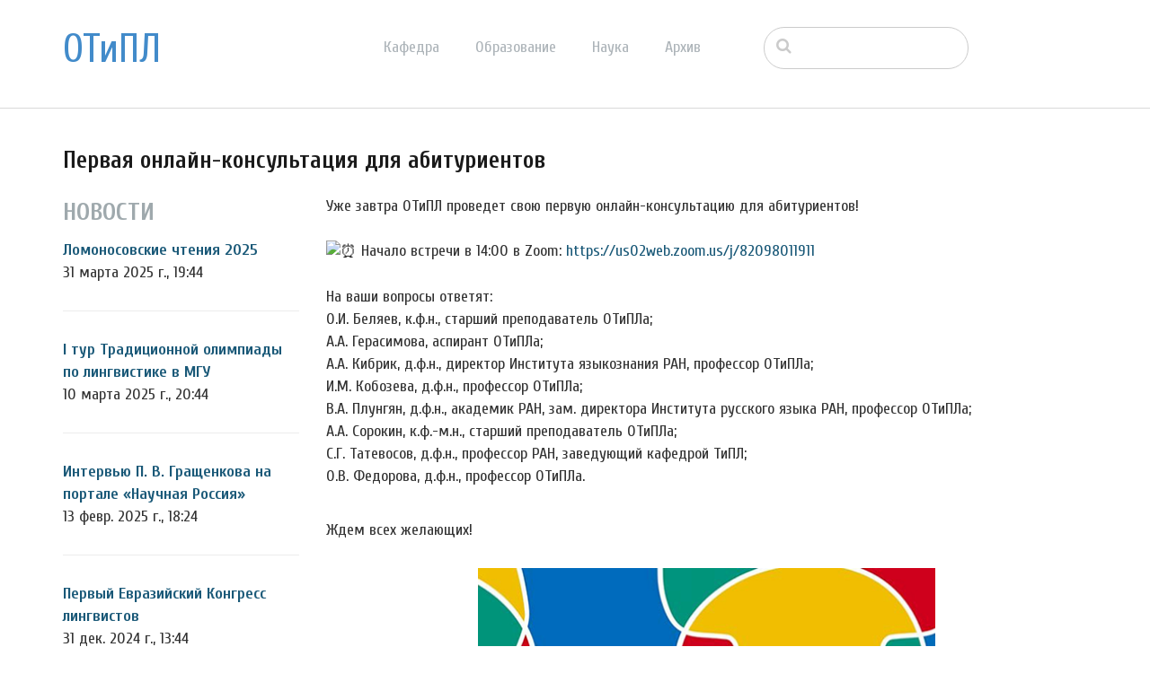

--- FILE ---
content_type: text/html; charset=UTF-8
request_url: http://tipl.philol.msu.ru/index.php/archive/news/online-meeting/2017/05?ccm_paging_p=2&ccm_order_by=cv.cvDatePublic&ccm_order_by_direction=desc
body_size: 37802
content:
<!DOCTYPE html>
<html lang="ru">
<head>
    <meta http-equiv="X-UA-Compatible" content="IE=edge">
    <link rel="stylesheet" type="text/css" href="/concrete/themes/elemental/css/bootstrap-modified.css">
    <link href="/application/files/cache/css/elemental/main.css?ts=1766193547" rel="stylesheet" type="text/css" media="all">    
<title>Первая онлайн-консультация для абитуриентов :: Отделение теоретической и прикладной лингвистики</title>

<meta http-equiv="content-type" content="text/html; charset=UTF-8"/>
<meta name="description" content="Уже завтра ОТиПЛ проведет свою первую онлайн-консультацию для абитуриентов!"/>
<meta name="generator" content="concrete5 - 8.1.0"/>
<script type="text/javascript">
    var CCM_DISPATCHER_FILENAME = "/index.php";
    var CCM_CID = 944;
    var CCM_EDIT_MODE = false;
    var CCM_ARRANGE_MODE = false;
    var CCM_IMAGE_PATH = "/concrete/images";
    var CCM_TOOLS_PATH = "/index.php/tools/required";
    var CCM_APPLICATION_URL = "http://tipl.philol.msu.ru";
    var CCM_REL = "";
</script>

<style type="text/css" data-area-style-area-handle="Main1378" data-block-style-block-id="15745" data-style-set="1866">.ccm-custom-style-container.ccm-custom-style-main1378-15745{margin-bottom:10px}</style><style type="text/css" data-area-style-area-handle="Main1378" data-block-style-block-id="15832" data-style-set="1935">.ccm-custom-style-container.ccm-custom-style-main1378-15832{margin-top:30px;margin-bottom:30px}</style><style type="text/css" data-area-style-area-handle="Main1378" data-block-style-block-id="15833" data-style-set="1936">.ccm-custom-style-container.ccm-custom-style-main1378-15833{padding-top:20px;padding-bottom:20px}</style><style type="text/css" data-area-style-area-handle="Main1377" data-block-style-block-id="16589" data-style-set="2212">.ccm-custom-style-container.ccm-custom-style-main1377-16589{padding-top:20px}</style>
<link href="/concrete/css/font-awesome.css" rel="stylesheet" type="text/css" media="all">
<script type="text/javascript" src="/concrete/js/jquery.js"></script>
<!--[if lt IE 9]><script type="text/javascript" src="/concrete/js/ie/html5-shiv.js"></script><![endif]-->
<!--[if lt IE 9]><script type="text/javascript" src="/concrete/js/ie/respond.js"></script><![endif]-->
<link href="/concrete/blocks/autonav/templates/responsive_header_navigation/view.css" rel="stylesheet" type="text/css" media="all">
<link href="/concrete/blocks/search/view.css" rel="stylesheet" type="text/css" media="all">
<link href="/concrete/blocks/page_list/view.css" rel="stylesheet" type="text/css" media="all">
    <style type="text/css">@media only screen and (min-width: 768px)
{
    .ccm-page header {
        position: fixed;
        width: 100%;
        z-index: 3;
    }
    .ccm-page main {
        padding-top: 140px;
    }
}</style>
        <meta name="viewport" content="width=device-width, initial-scale=1.0">
    <script>
        if (navigator.userAgent.match(/IEMobile\/10\.0/)) {
            var msViewportStyle = document.createElement('style');
            msViewportStyle.appendChild(
                document.createTextNode(
                    '@-ms-viewport{width:auto!important}'
                )
            );
            document.querySelector('head').appendChild(msViewportStyle);
        }
    </script>
</head>
<body>

<div class="ccm-page page-type-news page-template-full">

<header>
    <div class="container">
        <div class="row">
            <div class="col-sm-2 col-xs-3">
                

    <p class="title-thin"><a href="http://tipl.philol.msu.ru/~otipl/index.php">ОТиПЛ</a></p>

            </div>
            <div class="col-sm-6 col-xs-6">
                

    
<nav class="ccm-responsive-navigation original"><ul><li class=""><a href="http://tipl.philol.msu.ru/index.php/department" target="_self" class="">Кафедра</a><ul><li class=""><a href="http://tipl.philol.msu.ru/index.php/department/faculty" target="_self" class="">Сотрудники</a></li><li class=""><a href="http://tipl.philol.msu.ru/index.php/department/inmemoriam" target="_self" class="">In memoriam</a></li><li class=""><a href="http://tipl.philol.msu.ru/index.php/department/partners" target="_self" class="">Коллеги и партнёры</a></li><li class=""><a href="http://tipl.philol.msu.ru/index.php/department/publications" target="_self" class="">Важнейшие публикации</a></li><li class=""><a href="http://tipl.philol.msu.ru/index.php/department/history-1960-2000" target="_self" class="">История</a></li><li class=""><a href="http://tipl.philol.msu.ru/index.php/department/fotolog" target="_self" class="">Фотолетопись</a></li><li class=""><a href="http://tipl.philol.msu.ru/index.php/department/kontakty" target="_self" class="">Контакты</a></li></ul></li><li class=""><a href="http://tipl.philol.msu.ru/index.php/education" target="_self" class="">Образование</a><ul><li class=""><a href="http://tipl.philol.msu.ru/index.php/education/why" target="_self" class="">Почему ОТиПЛ</a></li><li class=""><a href="http://tipl.philol.msu.ru/index.php/education/bachelor" target="_self" class="">Бакалавриат</a></li><li class=""><a href="http://tipl.philol.msu.ru/index.php/education/masters" target="_self" class="">Магистратура</a></li><li class=""><a href="http://tipl.philol.msu.ru/index.php/education/graduate" target="_self" class="">Аспирантура</a></li><li class=""><a href="http://tipl.philol.msu.ru/index.php/education/high-school" target="_self" class="">Школьникам</a></li><li class=""><a href="http://tipl.philol.msu.ru/index.php/education/current" target="_self" class="">Текущий семестр</a></li></ul></li><li class=""><a href="http://tipl.philol.msu.ru/index.php/science" target="_self" class="">Наука</a><ul><li class=""><a href="http://tipl.philol.msu.ru/index.php/science/expeditions" target="_self" class="">Экспедиции</a></li><li class=""><a href="http://tipl.philol.msu.ru/index.php/science/conferences" target="_self" class="">Конференции</a></li><li class=""><a href="http://tipl.philol.msu.ru/index.php/science/colloquium" target="_self" class="">Коллоквиум</a></li><li class=""><a href="http://tipl.philol.msu.ru/index.php/science/seminars" target="_self" class="">Семинары</a></li><li class=""><a href="http://tipl.philol.msu.ru/index.php/science/schools" target="_self" class="">Научные школы</a></li><li class=""><a href="http://tipl.philol.msu.ru/index.php/science/resources" target="_self" class="">Научные ресурсы</a></li><li class=""><a href="http://tipl.philol.msu.ru/index.php/science/indigenous-languages-centre" target="_self" class="">Языки коренных народов России</a></li><li class=""><a href="http://tipl.philol.msu.ru/index.php/science/projects" target="_self" class="">Проекты</a></li></ul></li><li class="nav-path-selected"><a href="http://tipl.philol.msu.ru/index.php/archive" target="_self" class="nav-path-selected">Архив</a><ul><li class="nav-path-selected"><a href="http://tipl.philol.msu.ru/index.php/archive/news" target="_self" class="nav-path-selected">Новости</a></li><li class=""><a href="http://tipl.philol.msu.ru/index.php/archive/documents" target="_self" class="">Документы</a></li></ul></li></ul></nav><div class="ccm-responsive-menu-launch"><i></i></div>
            </div>
                            <div class="col-sm-3 col-xs-12">
                    

        <div class="ccm-custom-style-container ccm-custom-style-main-1910"
        >
    <form action="http://tipl.philol.msu.ru/index.php/archive/news/online-meeting" method="get" class="ccm-search-block-form"><input name="search_paths[]" type="hidden" value="" /><input name="query" type="text" value="" class="ccm-search-block-text" /></form>
    </div>
                </div>
                        </div>
    </div>
</header>

<main>
    

<div class="container"><div class="row"><div class="col-sm-12">    <h2  class="page-title">Первая онлайн-консультация для абитуриентов</h2>
</div></div></div>

<div class="container"><div class="row"><div class="col-sm-12">    <div class="row"><div class="col-sm-3">

        <div class="hidden-xs ccm-custom-style-container ccm-custom-style-main1377-16591"
        >
    

<div class="ccm-block-page-list-wrapper">

            <div class="ccm-block-page-list-header">
            <h5>Новости</h5>
        </div>
    
    
    <div class="ccm-block-page-list-pages">

    
        <div class="ccm-block-page-list-page-entry">

        
                    <div class="ccm-block-page-list-page-entry-text">

                                <div class="ccm-block-page-list-title">
                                            <a href="http://tipl.philol.msu.ru/index.php/archive/news/lom-cht-2025" target="_self">Ломоносовские чтения 2025</a>
                                    </div>
                
                                    <div class="ccm-block-page-list-date">31 марта 2025 г., 19:44</div>
                
                
                
                </div>
                </div>

	
        <div class="ccm-block-page-list-page-entry">

        
                    <div class="ccm-block-page-list-page-entry-text">

                                <div class="ccm-block-page-list-title">
                                            <a href="http://tipl.philol.msu.ru/index.php/archive/news/i-tur-tradicionnoj-olimpiady-po-lingvistike-v-mgu" target="_self">I тур Традиционной олимпиады по лингвистике в МГУ</a>
                                    </div>
                
                                    <div class="ccm-block-page-list-date">10 марта 2025 г., 20:44</div>
                
                
                
                </div>
                </div>

	
        <div class="ccm-block-page-list-page-entry">

        
                    <div class="ccm-block-page-list-page-entry-text">

                                <div class="ccm-block-page-list-title">
                                            <a href="http://tipl.philol.msu.ru/index.php/archive/news/intervyu-p-v-grashenkov-nauchnaya-rossiya" target="_self">Интервью П. В. Гращенкова на портале &laquo;Научная Россия&raquo;</a>
                                    </div>
                
                                    <div class="ccm-block-page-list-date">13 февр. 2025 г., 18:24</div>
                
                
                
                </div>
                </div>

	
        <div class="ccm-block-page-list-page-entry">

        
                    <div class="ccm-block-page-list-page-entry-text">

                                <div class="ccm-block-page-list-title">
                                            <a href="http://tipl.philol.msu.ru/index.php/archive/news/first_eacl" target="_self">Первый Евразийский Конгресс лингвистов</a>
                                    </div>
                
                                    <div class="ccm-block-page-list-date">31 дек. 2024 г., 13:44</div>
                
                
                
                </div>
                </div>

	
        <div class="ccm-block-page-list-page-entry">

        
                    <div class="ccm-block-page-list-page-entry-text">

                                <div class="ccm-block-page-list-title">
                                            <a href="http://tipl.philol.msu.ru/index.php/archive/news/kruglyj-stol-matematika-v-lingvistike" target="_self">Круглый стол &quot;Математика в лингвистике: новые возможности и перспективы&quot;</a>
                                    </div>
                
                                    <div class="ccm-block-page-list-date">4 дек. 2024 г., 19:31</div>
                
                
                
                </div>
                </div>

	
        <div class="ccm-block-page-list-page-entry">

        
                    <div class="ccm-block-page-list-page-entry-text">

                                <div class="ccm-block-page-list-title">
                                            <a href="http://tipl.philol.msu.ru/index.php/archive/news/first-colloquim-2024-2025" target="_self">Первый коллоквиум нового сезона</a>
                                    </div>
                
                                    <div class="ccm-block-page-list-date">28 нояб. 2024 г., 20:00</div>
                
                
                
                </div>
                </div>

	
        <div class="ccm-block-page-list-page-entry">

        
                    <div class="ccm-block-page-list-page-entry-text">

                                <div class="ccm-block-page-list-title">
                                            <a href="http://tipl.philol.msu.ru/index.php/archive/news/belyaev-gramota-severnaya-osetiya-alaniya" target="_self">Олег Игоревич Беляев награжден почетной грамотой республики Северная Осетия &mdash; Алания</a>
                                    </div>
                
                                    <div class="ccm-block-page-list-date">10 нояб. 2024 г., 20:40</div>
                
                
                
                </div>
                </div>

	    </div>

    
</div><!-- end .ccm-block-page-list -->




    </div>


        <div class="hidden-xs hidden-sm hidden-md hidden-lg ccm-custom-style-container ccm-custom-style-main1377-16589"
        >
    
<div class="ccm-block-date-navigation-wrapper">

    <div class="ccm-block-date-navigation-header">
        <h5>Все новости по месяцам</h5>
    </div>

            <ul class="ccm-block-date-navigation-dates">
            <li><a href="http://tipl.philol.msu.ru/index.php/archive/news/online-meeting">Все</a></li>

                            <li><a href="http://tipl.philol.msu.ru/index.php/archive/news/online-meeting/2025/10"
                        >октября 2025</a></li>
                            <li><a href="http://tipl.philol.msu.ru/index.php/archive/news/online-meeting/2025/09"
                        >сентября 2025</a></li>
                            <li><a href="http://tipl.philol.msu.ru/index.php/archive/news/online-meeting/2025/06"
                        >июня 2025</a></li>
                            <li><a href="http://tipl.philol.msu.ru/index.php/archive/news/online-meeting/2025/05"
                        >мая 2025</a></li>
                            <li><a href="http://tipl.philol.msu.ru/index.php/archive/news/online-meeting/2025/03"
                        >марта 2025</a></li>
                            <li><a href="http://tipl.philol.msu.ru/index.php/archive/news/online-meeting/2025/02"
                        >февраля 2025</a></li>
                            <li><a href="http://tipl.philol.msu.ru/index.php/archive/news/online-meeting/2024/12"
                        >декабря 2024</a></li>
                            <li><a href="http://tipl.philol.msu.ru/index.php/archive/news/online-meeting/2024/11"
                        >ноября 2024</a></li>
                            <li><a href="http://tipl.philol.msu.ru/index.php/archive/news/online-meeting/2024/10"
                        >октября 2024</a></li>
                            <li><a href="http://tipl.philol.msu.ru/index.php/archive/news/online-meeting/2024/09"
                        >сентября 2024</a></li>
                            <li><a href="http://tipl.philol.msu.ru/index.php/archive/news/online-meeting/2024/07"
                        >июля 2024</a></li>
                            <li><a href="http://tipl.philol.msu.ru/index.php/archive/news/online-meeting/2024/06"
                        >июня 2024</a></li>
                            <li><a href="http://tipl.philol.msu.ru/index.php/archive/news/online-meeting/2024/05"
                        >мая 2024</a></li>
                            <li><a href="http://tipl.philol.msu.ru/index.php/archive/news/online-meeting/2024/04"
                        >апреля 2024</a></li>
                            <li><a href="http://tipl.philol.msu.ru/index.php/archive/news/online-meeting/2024/03"
                        >марта 2024</a></li>
                            <li><a href="http://tipl.philol.msu.ru/index.php/archive/news/online-meeting/2024/02"
                        >февраля 2024</a></li>
                            <li><a href="http://tipl.philol.msu.ru/index.php/archive/news/online-meeting/2024/01"
                        >января 2024</a></li>
                            <li><a href="http://tipl.philol.msu.ru/index.php/archive/news/online-meeting/2023/12"
                        >декабря 2023</a></li>
                            <li><a href="http://tipl.philol.msu.ru/index.php/archive/news/online-meeting/2023/11"
                        >ноября 2023</a></li>
                            <li><a href="http://tipl.philol.msu.ru/index.php/archive/news/online-meeting/2023/10"
                        >октября 2023</a></li>
                            <li><a href="http://tipl.philol.msu.ru/index.php/archive/news/online-meeting/2023/09"
                        >сентября 2023</a></li>
                            <li><a href="http://tipl.philol.msu.ru/index.php/archive/news/online-meeting/2023/06"
                        >июня 2023</a></li>
                            <li><a href="http://tipl.philol.msu.ru/index.php/archive/news/online-meeting/2023/05"
                        >мая 2023</a></li>
                            <li><a href="http://tipl.philol.msu.ru/index.php/archive/news/online-meeting/2023/01"
                        >января 2023</a></li>
                            <li><a href="http://tipl.philol.msu.ru/index.php/archive/news/online-meeting/2022/10"
                        >октября 2022</a></li>
                            <li><a href="http://tipl.philol.msu.ru/index.php/archive/news/online-meeting/2022/09"
                        >сентября 2022</a></li>
                            <li><a href="http://tipl.philol.msu.ru/index.php/archive/news/online-meeting/2022/07"
                        >июля 2022</a></li>
                            <li><a href="http://tipl.philol.msu.ru/index.php/archive/news/online-meeting/2022/06"
                        >июня 2022</a></li>
                            <li><a href="http://tipl.philol.msu.ru/index.php/archive/news/online-meeting/2022/04"
                        >апреля 2022</a></li>
                            <li><a href="http://tipl.philol.msu.ru/index.php/archive/news/online-meeting/2022/02"
                        >февраля 2022</a></li>
                            <li><a href="http://tipl.philol.msu.ru/index.php/archive/news/online-meeting/2022/01"
                        >января 2022</a></li>
                            <li><a href="http://tipl.philol.msu.ru/index.php/archive/news/online-meeting/2021/12"
                        >декабря 2021</a></li>
                            <li><a href="http://tipl.philol.msu.ru/index.php/archive/news/online-meeting/2021/11"
                        >ноября 2021</a></li>
                            <li><a href="http://tipl.philol.msu.ru/index.php/archive/news/online-meeting/2021/10"
                        >октября 2021</a></li>
                            <li><a href="http://tipl.philol.msu.ru/index.php/archive/news/online-meeting/2021/06"
                        >июня 2021</a></li>
                            <li><a href="http://tipl.philol.msu.ru/index.php/archive/news/online-meeting/2021/04"
                        >апреля 2021</a></li>
                            <li><a href="http://tipl.philol.msu.ru/index.php/archive/news/online-meeting/2021/03"
                        >марта 2021</a></li>
                            <li><a href="http://tipl.philol.msu.ru/index.php/archive/news/online-meeting/2021/02"
                        >февраля 2021</a></li>
                            <li><a href="http://tipl.philol.msu.ru/index.php/archive/news/online-meeting/2020/12"
                        >декабря 2020</a></li>
                            <li><a href="http://tipl.philol.msu.ru/index.php/archive/news/online-meeting/2020/11"
                        >ноября 2020</a></li>
                            <li><a href="http://tipl.philol.msu.ru/index.php/archive/news/online-meeting/2020/10"
                        >октября 2020</a></li>
                            <li><a href="http://tipl.philol.msu.ru/index.php/archive/news/online-meeting/2020/09"
                        >сентября 2020</a></li>
                            <li><a href="http://tipl.philol.msu.ru/index.php/archive/news/online-meeting/2020/08"
                        >августа 2020</a></li>
                            <li><a href="http://tipl.philol.msu.ru/index.php/archive/news/online-meeting/2020/07"
                        >июля 2020</a></li>
                            <li><a href="http://tipl.philol.msu.ru/index.php/archive/news/online-meeting/2020/02"
                        >февраля 2020</a></li>
                            <li><a href="http://tipl.philol.msu.ru/index.php/archive/news/online-meeting/2020/01"
                        >января 2020</a></li>
                            <li><a href="http://tipl.philol.msu.ru/index.php/archive/news/online-meeting/2019/12"
                        >декабря 2019</a></li>
                            <li><a href="http://tipl.philol.msu.ru/index.php/archive/news/online-meeting/2019/11"
                        >ноября 2019</a></li>
                            <li><a href="http://tipl.philol.msu.ru/index.php/archive/news/online-meeting/2019/10"
                        >октября 2019</a></li>
                            <li><a href="http://tipl.philol.msu.ru/index.php/archive/news/online-meeting/2019/09"
                        >сентября 2019</a></li>
                            <li><a href="http://tipl.philol.msu.ru/index.php/archive/news/online-meeting/2019/06"
                        >июня 2019</a></li>
                            <li><a href="http://tipl.philol.msu.ru/index.php/archive/news/online-meeting/2019/03"
                        >марта 2019</a></li>
                            <li><a href="http://tipl.philol.msu.ru/index.php/archive/news/online-meeting/2019/02"
                        >февраля 2019</a></li>
                            <li><a href="http://tipl.philol.msu.ru/index.php/archive/news/online-meeting/2019/01"
                        >января 2019</a></li>
                            <li><a href="http://tipl.philol.msu.ru/index.php/archive/news/online-meeting/2018/12"
                        >декабря 2018</a></li>
                            <li><a href="http://tipl.philol.msu.ru/index.php/archive/news/online-meeting/2018/11"
                        >ноября 2018</a></li>
                            <li><a href="http://tipl.philol.msu.ru/index.php/archive/news/online-meeting/2018/10"
                        >октября 2018</a></li>
                            <li><a href="http://tipl.philol.msu.ru/index.php/archive/news/online-meeting/2018/09"
                        >сентября 2018</a></li>
                            <li><a href="http://tipl.philol.msu.ru/index.php/archive/news/online-meeting/2018/07"
                        >июля 2018</a></li>
                            <li><a href="http://tipl.philol.msu.ru/index.php/archive/news/online-meeting/2018/06"
                        >июня 2018</a></li>
                            <li><a href="http://tipl.philol.msu.ru/index.php/archive/news/online-meeting/2018/05"
                        >мая 2018</a></li>
                            <li><a href="http://tipl.philol.msu.ru/index.php/archive/news/online-meeting/2018/04"
                        >апреля 2018</a></li>
                            <li><a href="http://tipl.philol.msu.ru/index.php/archive/news/online-meeting/2018/03"
                        >марта 2018</a></li>
                            <li><a href="http://tipl.philol.msu.ru/index.php/archive/news/online-meeting/2018/02"
                        >февраля 2018</a></li>
                            <li><a href="http://tipl.philol.msu.ru/index.php/archive/news/online-meeting/2018/01"
                        >января 2018</a></li>
                            <li><a href="http://tipl.philol.msu.ru/index.php/archive/news/online-meeting/2017/12"
                        >декабря 2017</a></li>
                            <li><a href="http://tipl.philol.msu.ru/index.php/archive/news/online-meeting/2017/11"
                        >ноября 2017</a></li>
                            <li><a href="http://tipl.philol.msu.ru/index.php/archive/news/online-meeting/2017/10"
                        >октября 2017</a></li>
                            <li><a href="http://tipl.philol.msu.ru/index.php/archive/news/online-meeting/2017/09"
                        >сентября 2017</a></li>
                            <li><a href="http://tipl.philol.msu.ru/index.php/archive/news/online-meeting/2017/07"
                        >июля 2017</a></li>
                            <li><a href="http://tipl.philol.msu.ru/index.php/archive/news/online-meeting/2017/06"
                        >июня 2017</a></li>
                            <li><a href="http://tipl.philol.msu.ru/index.php/archive/news/online-meeting/2017/05"
                                                    class="ccm-block-date-navigation-date-selected"
                        >мая 2017</a></li>
                    </ul>
    

</div>

    </div>
</div><div class="col-sm-9">

        <div class="ccm-custom-style-container ccm-custom-style-main1378-15745"
        >
    
    </div>


    <p>Уже завтра ОТиПЛ проведет свою первую онлайн-консультацию для абитуриентов!<br />
<br />
<img alt="⏰" src="https://vk.com/emoji/e/e28fb0.png" />&nbsp;Начало встречи в 14:00 в Zoom:&nbsp;<a href="https://vk.com/away.php?to=https%3A%2F%2Fus02web.zoom.us%2Fj%2F82098011911&amp;post=-131105610_2497&amp;cc_key=" rel="nofollow noopener" target="_blank">https://us02web.zoom.us/j/82098011911</a><br />
<br />
На ваши вопросы ответят:<br />
О.И. Беляев, к.ф.н., старший преподаватель ОТиПЛа;<br />
А.А. Герасимова, аспирант ОТиПЛа;<br />
А.А. Кибрик, д.ф.н., директор Института языкознания РАН, профессор ОТиПЛа;<br />
И.М. Кобозева, д.ф.н., профессор ОТиПЛа;<br />
В.А. Плунгян, д.ф.н., академик РАН, зам. директора Института русского языка РАН, профессор ОТиПЛа;<br />
А.А. Сорокин, к.ф.-м.н., старший преподаватель ОТиПЛа;<br />
С.Г. Татевосов, д.ф.н., профессор РАН, заведующий кафедрой ТиПЛ;<br />
О.В. Федорова, д.ф.н., профессор ОТиПЛа.</p>

<p><br />
Ждем всех желающих!</p>



        <div class="hidden-xs ccm-custom-style-container ccm-custom-style-main1378-15833"
        >
    <p style="text-align: center;"><picture><!--[if IE 9]><video style='display: none;'><![endif]--><source srcset="/~otipl/application/files/thumbnails/large/9115/9657/5693/meeting.jpg" media="(min-width: 900px)"><source srcset="/~otipl/application/files/thumbnails/medium/9115/9657/5693/meeting.jpg" media="(min-width: 768px)"><source srcset="/~otipl/application/files/thumbnails/small/9115/9657/5693/meeting.jpg"><!--[if IE 9]></video><![endif]--><img src="/~otipl/application/files/thumbnails/small/9115/9657/5693/meeting.jpg" alt="meeting.png" style="width: 60%;" height="40"></picture></p>

    </div>


        <div class="hidden-sm hidden-md hidden-lg ccm-custom-style-container ccm-custom-style-main1378-15832"
        >
    <p style="text-align: center;"><picture><!--[if IE 9]><video style='display: none;'><![endif]--><source srcset="/~otipl/application/files/thumbnails/large/9115/9657/5693/meeting.jpg" media="(min-width: 900px)"><source srcset="/~otipl/application/files/thumbnails/medium/9115/9657/5693/meeting.jpg" media="(min-width: 768px)"><source srcset="/~otipl/application/files/thumbnails/small/9115/9657/5693/meeting.jpg"><!--[if IE 9]></video><![endif]--><img src="/~otipl/application/files/thumbnails/small/9115/9657/5693/meeting.jpg" alt="meeting.png" style="width: 90%;" height="60"></picture></p>

    </div>


        <div class="hidden-sm hidden-md hidden-lg ccm-custom-style-container ccm-custom-style-main1378-16590"
        >
    

<div class="ccm-block-page-list-wrapper">

            <div class="ccm-block-page-list-header">
            <h5>Последние новости</h5>
        </div>
    
    
    <div class="ccm-block-page-list-pages">

    
        <div class="ccm-block-page-list-page-entry">

        
                    <div class="ccm-block-page-list-page-entry-text">

                                <div class="ccm-block-page-list-title">
                                            <a href="http://tipl.philol.msu.ru/index.php/archive/news/imk-75th-anniversary" target="_self">Юбилей И. М. Кобозевой</a>
                                    </div>
                
                                    <div class="ccm-block-page-list-date">9 окт. 2025 г., 12:00</div>
                
                                    <div class="ccm-block-page-list-description">
                        9 октября празднует юбилей Ирина Михайловна Кобозева, профессор нашей кафедры, один из крупнейших российских семантистов современности.                     </div>
                
                
                </div>
                </div>

	
        <div class="ccm-block-page-list-page-entry">

        
                    <div class="ccm-block-page-list-page-entry-text">

                                <div class="ccm-block-page-list-title">
                                            <a href="http://tipl.philol.msu.ru/index.php/archive/news/vyhod-uchebnika-compling" target="_self">Выход учебника Н. В. Лукашевич и А. А. Сорокина</a>
                                    </div>
                
                                    <div class="ccm-block-page-list-date">6 окт. 2025 г., 19:10</div>
                
                                    <div class="ccm-block-page-list-description">
                        Наталья Валентиновна Лукашевич и Алексей Андреевич Сорокин выпустили учебник по компьютерной лингвистике                    </div>
                
                
                </div>
                </div>

	
        <div class="ccm-block-page-list-page-entry">

        
                    <div class="ccm-block-page-list-page-entry-text">

                                <div class="ccm-block-page-list-title">
                                            <a href="http://tipl.philol.msu.ru/index.php/archive/news/zashity-kandidatskih-dissertacij-ti-davidyuk-sinicyna" target="_self">Защиты кандидатских диссертаций Т. И. Давидюк и Ю. В. Синицыной</a>
                                    </div>
                
                                    <div class="ccm-block-page-list-date">3 окт. 2025 г., 15:07</div>
                
                                    <div class="ccm-block-page-list-description">
                        Поздравляем и гордимся!                    </div>
                
                
                </div>
                </div>

	    </div>

    
</div><!-- end .ccm-block-page-list -->


    <div class="ccm-pagination-wrapper"><ul class="pagination"><li class="prev"><a href="/index.php/archive/news/online-meeting/2017/05?ccm_paging_p=1&amp;ccm_order_by=cv.cvDatePublic&amp;ccm_order_by_direction=desc">&larr; Позже</a></li><li><a href="/index.php/archive/news/online-meeting/2017/05?ccm_paging_p=1&amp;ccm_order_by=cv.cvDatePublic&amp;ccm_order_by_direction=desc">1</a></li><li class="active"><span>2 <span class="sr-only">(текущая)</span></span></li><li><a href="/index.php/archive/news/online-meeting/2017/05?ccm_paging_p=3&amp;ccm_order_by=cv.cvDatePublic&amp;ccm_order_by_direction=desc">3</a></li><li><a href="/index.php/archive/news/online-meeting/2017/05?ccm_paging_p=4&amp;ccm_order_by=cv.cvDatePublic&amp;ccm_order_by_direction=desc">4</a></li><li><a href="/index.php/archive/news/online-meeting/2017/05?ccm_paging_p=5&amp;ccm_order_by=cv.cvDatePublic&amp;ccm_order_by_direction=desc">5</a></li><li><a href="/index.php/archive/news/online-meeting/2017/05?ccm_paging_p=6&amp;ccm_order_by=cv.cvDatePublic&amp;ccm_order_by_direction=desc">6</a></li><li><a href="/index.php/archive/news/online-meeting/2017/05?ccm_paging_p=7&amp;ccm_order_by=cv.cvDatePublic&amp;ccm_order_by_direction=desc">7</a></li><li class="disabled"><span>&hellip;</span></li><li><a href="/index.php/archive/news/online-meeting/2017/05?ccm_paging_p=60&amp;ccm_order_by=cv.cvDatePublic&amp;ccm_order_by_direction=desc">60</a></li><li class="next"><a href="/index.php/archive/news/online-meeting/2017/05?ccm_paging_p=3&amp;ccm_order_by=cv.cvDatePublic&amp;ccm_order_by_direction=desc">Раньше &rarr;</a></li></ul></div>

    </div>
</div></div>
</div></div></div></main>


<footer id="footer-theme">
            <section>
            <div class="container">
                <div class="row">
                    <div class="col-sm-9">
                                            </div>
                    <div class="col-sm-3">
                        

    <p>&nbsp;Найти нас на&nbsp;<a href="https://vk.com/msu_linguistics" target="_blank"><picture><!--[if IE 9]><video style='display: none;'><![endif]--><source srcset="/~otipl/application/files/thumbnails/large/1714/9415/4580/vk.jpg" media="(min-width: 900px)"><source srcset="/~otipl/application/files/thumbnails/medium/1714/9415/4580/vk.jpg" media="(min-width: 768px)"><source srcset="/~otipl/application/files/thumbnails/small/1714/9415/4580/vk.jpg"><!--[if IE 9]></video><![endif]--><img src="/~otipl/application/files/thumbnails/small/1714/9415/4580/vk.jpg" alt="vk.png" width="25" height="25"></picture></a><a href="https://www.youtube.com/channel/UC9JDd8lNNcNqUoD5d4blf5w" target="_blank">&nbsp;<picture><!--[if IE 9]><video style='display: none;'><![endif]--><source srcset="/~otipl/application/files/thumbnails/large/6115/2732/7231/youtube-small.jpg" media="(min-width: 900px)"><source srcset="/~otipl/application/files/thumbnails/medium/6115/2732/7231/youtube-small.jpg" media="(min-width: 768px)"><source srcset="/~otipl/application/files/thumbnails/small/6115/2732/7231/youtube-small.jpg"><!--[if IE 9]></video><![endif]--><img src="/~otipl/application/files/thumbnails/small/6115/2732/7231/youtube-small.jpg" alt="youtube-small.png" width="25" height="25"></picture></a></p>

                    </div>
                </div>
            </div>
        </section>
        
    <section>
        <div class="container">
            <div class="row">
                <div class="col-sm-6">
                    

    <p>&copy; Кафедра теоретической и прикладной лингвистики<br />
<a href="http://www.philol.msu.ru" target="_blank">филологического факультета</a> <a href="http://www.msu.ru" target="_blank">МГУ имени М. В. Ломоносова</a>, 2017-2026</p>

                </div>
                <div class="col-sm-3">
                                    </div>
                <div class="col-sm-3">
                                    </div>
            </div>
        </div>
    </section>
</footer>

<footer id="concrete5-brand">
    <div class="container">
        <div class="row">
            <div class="col-sm-12">
                <span>Разработано с помощью <a href="http://www.concrete5.org" class="concrete5" rel="nofollow">concrete5</a> CMS.</span>
                <span class="pull-right">
                    <a href="http://tipl.philol.msu.ru/index.php/login">Войти</a>                </span>
                <span id="ccm-account-menu-container"></span>
            </div>
        </div>
    </div>
</footer>


</div>

<script type="text/javascript" src="/concrete/js/picturefill.js"></script>
<script type="text/javascript" src="/concrete/blocks/autonav/templates/responsive_header_navigation/view.js"></script>

</body>
</html>
